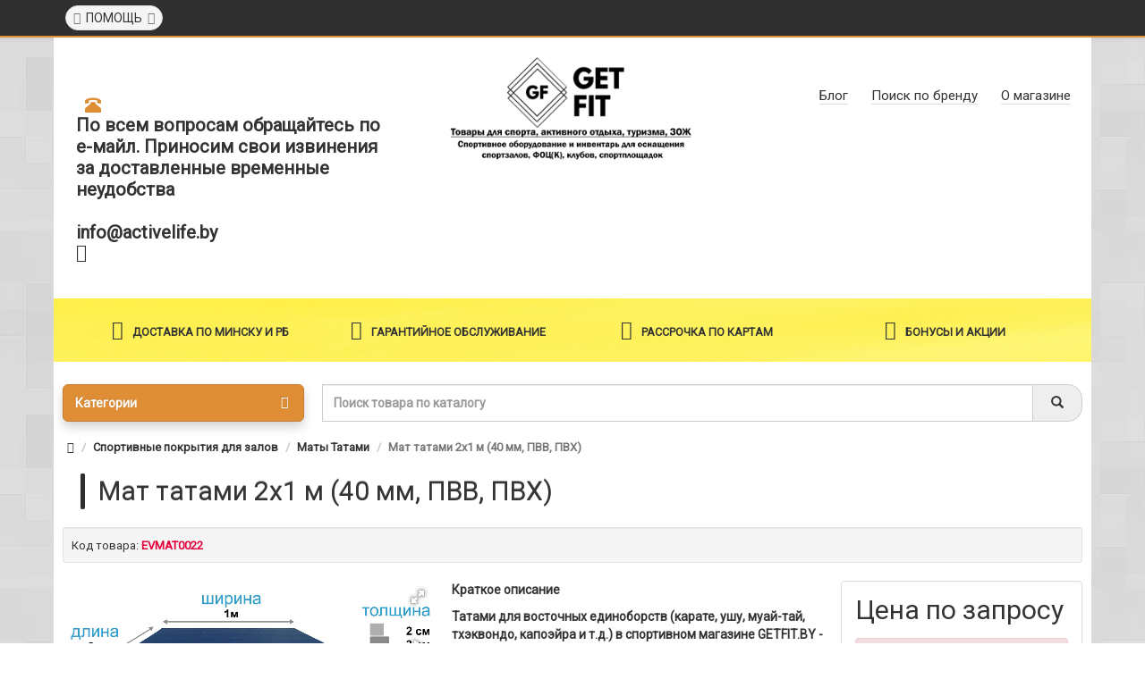

--- FILE ---
content_type: text/html; charset=UTF-8
request_url: https://getfit.by/mat-tatami-2x1-m-(40-mm,-pvv,-pvx)
body_size: 12069
content:
<!DOCTYPE html>
<html dir="ltr" lang="ru">
<head>
        <title>Мат татами 2х1 м (40 мм, ПВВ, ПВХ) , спортивное оборудование для игровых видов спорта купить в Минске. Оперативная доставка по всей Беларуси</title>
    <base href="https://getfit.by/" />
    <meta charset="UTF-8" />
    <meta name="viewport" content="width=device-width, initial-scale=1, maximum-scale=1" />
    <meta name="keywords" content="">
    <meta name="description" content="Мат татами 2х1 м (40 мм, ПВВ, ПВХ)  купить выгодно в Минске с доставкой. Футбольные ворота, волейбольный стойки, баскетбольные щиты, стеллажи, тележки для спортинвентаря. Комплексное оснащение спортзалов, спортобъектов. Гарантия, сертификаты" />
    <link rel="shortcut icon" href="favicon.ico" type="image/x-icon" />
    <link rel="canonical" href="mat-tatami-2x1-m-(40-mm,-pvv,-pvx)">
<meta name="yandex-verification" content="1a838b4ebac9ec44" />
<meta name="yandex-verification" content="548b0ffed09c17df" />

<script src="assets/templates/getfit/js/jquery-2.1.1.min.js" type="text/javascript"></script>
<script src="assets/templates/getfit/js/bootstrap.min.js" type="text/javascript"></script>
<link href="assets/templates/getfit/css/bootstrap.min.css" rel="stylesheet" media="screen" />
<link href="assets/templates/getfit/css/font-awesome.min.css" rel="stylesheet" >
<link href="assets/templates/getfit/css/stylesheet.css" rel="stylesheet">
<link href="assets/templates/getfit/css/owl.carousel.css" type="text/css" rel="stylesheet" media="screen" />
<link href="assets/templates/getfit/css/owl.theme.css" type="text/css" rel="stylesheet" media="screen" />
<link href="assets/templates/getfit/css/bootstrap-datetimepicker.min.css" type="text/css" rel="stylesheet" media="screen" />
<link href="assets/templates/getfit/css/nivo-slider.css" type="text/css" rel="stylesheet" media="screen" />
<script src="assets/templates/getfit/js/common.js" type="text/javascript"></script>
<script src="assets/templates/getfit/js/jquery.dotdotdot.min.js" type="text/javascript"></script>
<script src="assets/templates/getfit/js/jquery.countdown.min.js" type="text/javascript"></script>
<script src="assets/templates/getfit/js/owl.carousel.min.js" type="text/javascript"></script>
<script src="assets/templates/getfit/js/moment.js" type="text/javascript"></script>
<script src="assets/templates/getfit/js/bootstrap-datetimepicker.min.js" type="text/javascript"></script>
<script src="assets/templates/getfit/js/jquery.nivo.slider.pack.js" type="text/javascript"></script>

	
<link href="https://fonts.googleapis.com/css?family=Roboto" rel="stylesheet">
<link href="https://fonts.googleapis.com/css2?family=Play&display=swap" rel="stylesheet">  
<!-- Yandex.Metrika counter --> <script type="text/javascript" > (function(m,e,t,r,i,k,a){m[i]=m[i]||function(){(m[i].a=m[i].a||[]).push(arguments)}; m[i].l=1*new Date();k=e.createElement(t),a=e.getElementsByTagName(t)[0],k.async=1,k.src=r,a.parentNode.insertBefore(k,a)}) (window, document, "script", "https://mc.yandex.ru/metrika/tag.js", "ym"); ym(67576219, "init", { clickmap:true, trackLinks:true, accurateTrackBounce:true, webvisor:true, ecommerce:"dataLayer" }); </script> <noscript><div><img src="https://mc.yandex.ru/watch/67576219" style="position:absolute; left:-9999px;" alt="" /></div></noscript> <!-- /Yandex.Metrika counter -->
<!-- Global site tag (gtag.js) - Google Analytics -->
<script async src="https://www.googletagmanager.com/gtag/js?id=UA-181080132-1"></script>
<script>
  window.dataLayer = window.dataLayer || [];
  function gtag(){dataLayer.push(arguments);}
  gtag('js', new Date());

  gtag('config', 'UA-181080132-1');
</script>       
<link rel="stylesheet" href="/assets/components/msfavorites/css/default.min.css?v=f301bf14" type="text/css" />

<meta name="msfavorites:version" content="3.0.5-beta">
<meta name="msfavorites:ctx" content="web">
<meta name="msfavorites:actionUrl" content="/assets/components/msfavorites/action.php">

<link rel="stylesheet" href="/assets/components/minishop2/css/web/default.css?v=53086013a9" type="text/css" />
<link rel="stylesheet" href="/assets/components/minishop2/css/web/lib/jquery.jgrowl.min.css" type="text/css" />
<script>miniShop2Config = {"close_all_message":"ms2_message_close_all","cssUrl":"\/assets\/components\/minishop2\/css\/web\/","jsUrl":"\/assets\/components\/minishop2\/js\/web\/","actionUrl":"\/assets\/components\/minishop2\/action.php","ctx":"web","price_format":[0,"."," "],"price_format_no_zeros":true,"weight_format":[3,"."," "],"weight_format_no_zeros":true};</script>
<link rel="stylesheet" href="/assets/components/msearch2/css/web/default.css" type="text/css" />

	<script type="text/javascript">
		if (typeof mse2Config == "undefined") {mse2Config = {"cssUrl":"\/assets\/components\/msearch2\/css\/web\/","jsUrl":"\/assets\/components\/msearch2\/js\/web\/","actionUrl":"\/assets\/components\/msearch2\/action.php"};}
		if (typeof mse2FormConfig == "undefined") {mse2FormConfig = {};}
		mse2FormConfig["ffd317ba83508e29b523f4d0dd15818065553259"] = {"autocomplete":"results","queryVar":"query","minQuery":3,"pageId":2970};
	</script>
<link rel="stylesheet" href="/assets/components/ajaxform/css/default.css" type="text/css" />
</head>
<body class="information-information-35 open-hm">
    
<header>
    
<!-- Yandex.Metrika counter -->
<script type="text/javascript" >
   (function(m,e,t,r,i,k,a){m[i]=m[i]||function(){(m[i].a=m[i].a||[]).push(arguments)};
   m[i].l=1*new Date();
   for (var j = 0; j < document.scripts.length; j++) {if (document.scripts[j].src === r) { return; }}
   k=e.createElement(t),a=e.getElementsByTagName(t)[0],k.async=1,k.src=r,a.parentNode.insertBefore(k,a)})
   (window, document, "script", "https://mc.yandex.ru/metrika/tag.js", "ym");

   ym(65284956, "init", {
        clickmap:true,
        trackLinks:true,
        accurateTrackBounce:true,
        webvisor:true
   });
</script>
<noscript><div><img src="https://mc.yandex.ru/watch/65284956" style="position:absolute; left:-9999px;" alt="" /></div></noscript>
<!-- /Yandex.Metrika counter -->    
    
	<div id="top">
		<div class="container top-el text-center text-right-md" >
			<div class="pull-left">
				<div class="inline-block"></div>
				<div class="inline-block"></div>
			</div>
			<div class="pull-left">
				<div class="btn-group">
					<button type="button" class="btn dropdown-toggle" data-toggle="dropdown">
						<i class="fa fa-support icon"></i><span class="hidden-sm hidden-xs">&nbsp;&nbsp;ПОМОЩЬ&nbsp;</span>&nbsp;<i class="fa fa fa-angle-down caretalt"></i>
					</button>	
					<ul class="dropdown-menu ">                        
					    <li class="first"><a href="kak-zakazat-tovara-v-sportivnom-magazine-get-fit" >Как заказать</a></li><li class=""><a href="oplata-i-dostavka" >Оплата и доставка</a></li><li class=""><a href="garantiya-i-usloviya-vozvrata-tovara-v-sportivnom-magazine-get-fit" >Гарантия и условия возврата</a></li><li class=""><a href="dlya-yuridicheskih-lic" >Для юридических лиц</a></li><li class=""><a href="dokumenty-i-sertifikaty" >Документы и сертификаты</a></li><li class="last"><a href="pochemu-my" >Почему мы</a></li>
					</ul>
				</div>
			</div>
		</div>
	</div>
<div class="header-block-el">	
  <div class="container">
    <div class="row logo-line">
			<div class="col-sm-12 col-md-4 text-center text-left-md">
				<div id="phone">
					<div class="phone">
						<span data-toggle="dropdown"  class="main-phone">
							<i class="glyphicon glyphicon-phone-alt icon"></i>&nbsp;
							<span>
								<span class="two-small-phones">
								<b>По всем вопросам обращайтесь по е-майл. Приносим свои извинения за доставленные временные  неудобства<b/></br></br>
								  info@activelife.by</span>
							</span>
							<span class="fa fa fa-angle-down caretalt"></span>
						</span>
						<ul class="dropdown-menu allcontacts">
							<li><a class="btn-callback" onclick="callback();"><i class="fa fa-share"></i>&nbsp;&nbsp;Обратный звонок</a></li>
							<li class="divider"></li>

							<li class="divider"></li>

                            <li class="divider"></li>
							<li>
								<div class="schedule">
									<i class="fa fa-clock-o fu"></i>&nbsp;
									c 08.00 до 20.00
								</div>
							</li>
							<li class="divider"></li>
							<li>
								<a href="mailto:info@activelife.by" target="_blank"><i class="fa fa-envelope-o fu"></i>&nbsp;
								info@activelife.by</a>
							</li>
						</ul>
					</div>
				</div>
			</div>
			<div class="col-sm-12 col-md-4">
                <div id="logo">
          			<a href="/">
          			    <img src="assets/templates/getfit/image/logo.jpg" title="Cпортивное оборудование и инвентарь. Товары для спорта, активного отдыха, туризма и ЗОЖ" alt="Cпортивное оборудование и инвентарь. Товары для спорта, активного отдыха, туризма и ЗОЖ" class="img-responsive" />
          			</a>
				</div>
            </div>
			<div class="col-sm-12 col-md-4 text-center text-right-md">
				<div id="header-menu">
				    <a href="vse-stati/" class="btn first" ><span>Блог</span></a><a href="brands" class="btn " ><span>Поиск по бренду</span></a><a href="praysy-i-katalogi" class="btn last" ><span>О магазине</span></a>
				</div>
			</div>
        </div>
     </div>
    </div>
    <div class="container cont-ad-block">
        <div class="head-adv-block">
            <div class="head-adv-block-item">
                <div class="head-adv-block-item-frame">
                    <p class="head-adv-p"><i class="fa fa-el fa-truck"></i>Доставка по Минску и РБ</p>      
                </div>       
            </div> 
            <div class="head-adv-block-item">
                <div class="head-adv-block-item-frame">
                    <p class="head-adv-p"><i class="fa fa-el fa-shield"></i>Гарантийное обслуживание</p>      
                </div>       
            </div> 
            <div class="head-adv-block-item">
                <div class="head-adv-block-item-frame">
                    <p class="head-adv-p"><i class="fa fa-el fa-credit-card-alt"></i>Рассрочка по картам</p>      
                </div>       
            </div> 
            <div class="head-adv-block-item">
                <div class="head-adv-block-item-frame">
                    <p class="head-adv-p"><i class="fa fa-el fa-gift"></i>Бонусы и акции</p>      
                </div>       
            </div> 
        </div>      
    </div>
	<div class="container">
		<div class="row menu-line">
			<div class="col-sm-12 col-md-9 col-md-push-3 search-box">
			    <form data-key="ffd317ba83508e29b523f4d0dd15818065553259" action="rezultatyi-poiska" method="get" class="msearch2" id="mse2_form">
<div id="search" class="input-group">	
    <input type="text" name="query" value="" placeholder="Поиск товара по каталогу" class="form-control" />
    <div class="input-group-btn">
        <button type="submit" class="btn" id="search-button">
			 <i class="glyphicon glyphicon-search"></i>
		</button>
    </div></div>
</form>
            </div>
			<div class="col-sm-6 col-sm-pull-6 col-md-3 col-md-pull-9 menu-box">
				<nav id="menu" class="btn-group btn-block">
					<button type="button" class="btn btn-menu btn-block dropdown-toggle"  data-toggle="dropdown" >
						<i class="fa fa-bars"></i>Категории					
					</button>
                    <ul id="menu-list" class="dropdown-menu"><li class="nofullheight first">
							<span class="toggle-child"><i class="fa fa-plus plus"></i><i class="fa fa-minus minus"></i></span>
							<a class="with-child">
								<i class="fa fa-angle-right arrow"></i>Уличные тренажеры и Воркаут-площадки
								<span class="mobilink hidden-lg hidden-md" onclick="location.href='ulichnye-trenazhery/'" ></span>
							</a>
							<div class="child-box box-col-1">
							    <div class="row"><div class="col-md-12 first">
									<div class="child-box-cell">
										<div class="h5">
											<a href="ulichnye-trenazhery-mb-barbell/" class=""><span class="livel-down hidden-md hidden-lg">&#8627;</span>Уличные тренажеры MB Barbell</a>
										</div>
									</div>
								</div><div class="col-md-12 ">
									<div class="child-box-cell">
										<div class="h5">
											<a href="ulichnye-trenazhery-obshchaya/" class=""><span class="livel-down hidden-md hidden-lg">&#8627;</span>Уличные тренажеры</a>
										</div>
									</div>
								</div><div class="col-md-12 last">
									<div class="child-box-cell">
										<div class="h5">
											<a href="oborudovanie-dlya-zanyatiy-vorkautom/" class=""><span class="livel-down hidden-md hidden-lg">&#8627;</span>ВОРКАУТ</a>
										</div>
									</div>
								</div></div>
								<div class="see-all-categories hidden-xs hidden-sm">
									<a href="ulichnye-trenazhery/">Уличные тренажеры и Воркаут-площадки</a>
								</div>
							</div>
						</li><li class="nofullheight ">
							<span class="toggle-child"><i class="fa fa-plus plus"></i><i class="fa fa-minus minus"></i></span>
							<a class="with-child">
								<i class="fa fa-angle-right arrow"></i>Оборудование для спортивных залов
								<span class="mobilink hidden-lg hidden-md" onclick="location.href='oborudovanie-dlya-sportivnyh-zalov/'" ></span>
							</a>
							<div class="child-box box-col-1">
							    <div class="row"><div class="col-md-12 first">
									<div class="child-box-cell">
										<div class="h5">
											<a href="sportivnye-setki-dlya-razlichnyh-vidov-sporta/" class=""><span class="livel-down hidden-md hidden-lg">&#8627;</span>Спортивные сетки</a>
										</div>
									</div>
								</div><div class="col-md-12 ">
									<div class="child-box-cell">
										<div class="h5">
											<a href="oborudovanie-dlya-futbola/" class=""><span class="livel-down hidden-md hidden-lg">&#8627;</span>Оборудование для футбола</a>
										</div>
									</div>
								</div><div class="col-md-12 ">
									<div class="child-box-cell">
										<div class="h5">
											<a href="oborudovanie-dlya-voleybola/" class=""><span class="livel-down hidden-md hidden-lg">&#8627;</span>Оборудование для волейбола</a>
										</div>
									</div>
								</div><div class="col-md-12 ">
									<div class="child-box-cell">
										<div class="h5">
											<a href="oborudovanie-dlya-basketbola/" class=""><span class="livel-down hidden-md hidden-lg">&#8627;</span>Оборудование для баскетбола</a>
										</div>
									</div>
								</div><div class="col-md-12 last">
									<div class="child-box-cell">
										<div class="h5">
											<a href="oborudovanie-dlya-gandbola/" class=""><span class="livel-down hidden-md hidden-lg">&#8627;</span>Оборудование для гандбола и минифутбола</a>
										</div>
									</div>
								</div></div>
								<div class="see-all-categories hidden-xs hidden-sm">
									<a href="oborudovanie-dlya-sportivnyh-zalov/">Оборудование для спортивных залов</a>
								</div>
							</div>
						</li><li class="nofullheight ">
							<span class="toggle-child"><i class="fa fa-plus plus"></i><i class="fa fa-minus minus"></i></span>
							<a class="with-child">
								<i class="fa fa-angle-right arrow"></i>Канаты
								<span class="mobilink hidden-lg hidden-md" onclick="location.href='kanaty/'" ></span>
							</a>
							<div class="child-box box-col-1">
							    <div class="row"><div class="col-md-12 first">
									<div class="child-box-cell">
										<div class="h5">
											<a href="setka-dlya-lazaniya/" class=""><span class="livel-down hidden-md hidden-lg">&#8627;</span>Сетка для лазания</a>
										</div>
									</div>
								</div><div class="col-md-12 ">
									<div class="child-box-cell">
										<div class="h5">
											<a href="kanaty-dlya-lazaniya/" class=""><span class="livel-down hidden-md hidden-lg">&#8627;</span>Канаты для лазания</a>
										</div>
									</div>
								</div><div class="col-md-12 ">
									<div class="child-box-cell">
										<div class="h5">
											<a href="kanaty-dlya-peretyagivaniya/" class=""><span class="livel-down hidden-md hidden-lg">&#8627;</span>Канаты для перетягивания</a>
										</div>
									</div>
								</div><div class="col-md-12 last">
									<div class="child-box-cell">
										<div class="h5">
											<a href="kanaty-dlya-krossfita/" class=""><span class="livel-down hidden-md hidden-lg">&#8627;</span>Канаты для кроссфита</a>
										</div>
									</div>
								</div></div>
								<div class="see-all-categories hidden-xs hidden-sm">
									<a href="kanaty/">Канаты</a>
								</div>
							</div>
						</li><li class=""><a href="zagraditelnaya-setka/">Заградительная (защитная) сетка</a></li><li class="nofullheight active">
							<span class="toggle-child"><i class="fa fa-plus plus"></i><i class="fa fa-minus minus"></i></span>
							<a class="with-child">
								<i class="fa fa-angle-right arrow"></i>Спортивные покрытия для залов
								<span class="mobilink hidden-lg hidden-md" onclick="location.href='pokrytiya-dlya-zalov/'" ></span>
							</a>
							<div class="child-box box-col-1">
							    <div class="row"><div class="col-md-12 first">
									<div class="child-box-cell">
										<div class="h5">
											<a href="gimnasticheskie-maty/" class=""><span class="livel-down hidden-md hidden-lg">&#8627;</span>Гимнастические маты</a>
										</div>
									</div>
								</div><div class="col-md-12 ">
									<div class="child-box-cell">
										<div class="h5">
											<a href="budo-maty-lastochkin-hvost/" class=""><span class="livel-down hidden-md hidden-lg">&#8627;</span>Будо-маты ласточкин хвост</a>
										</div>
									</div>
								</div><div class="col-md-12 active">
									<div class="child-box-cell">
										<div class="h5">
											<a href="tatami/" class=""><span class="livel-down hidden-md hidden-lg">&#8627;</span>Маты Татами</a>
										</div>
									</div>
								</div><div class="col-md-12 ">
									<div class="child-box-cell">
										<div class="h5">
											<a href="borcovskie-kovry/" class=""><span class="livel-down hidden-md hidden-lg">&#8627;</span>Борцовские ковры</a>
										</div>
									</div>
								</div><div class="col-md-12 ">
									<div class="child-box-cell">
										<div class="h5">
											<a href="roll-maty/" class=""><span class="livel-down hidden-md hidden-lg">&#8627;</span>Ролл-маты</a>
										</div>
									</div>
								</div><div class="col-md-12 last">
									<div class="child-box-cell">
										<div class="h5">
											<a href="stenovye-protektory/" class=""><span class="livel-down hidden-md hidden-lg">&#8627;</span>Стеновые протекторы</a>
										</div>
									</div>
								</div></div>
								<div class="see-all-categories hidden-xs hidden-sm">
									<a href="pokrytiya-dlya-zalov/">Спортивные покрытия для залов</a>
								</div>
							</div>
						</li><li class="nofullheight ">
							<span class="toggle-child"><i class="fa fa-plus plus"></i><i class="fa fa-minus minus"></i></span>
							<a class="with-child">
								<i class="fa fa-angle-right arrow"></i>Гимнастический инвентарь
								<span class="mobilink hidden-lg hidden-md" onclick="location.href='gimnasticheskiy-inventar/'" ></span>
							</a>
							<div class="child-box box-col-1">
							    <div class="row"><div class="col-md-12 first">
									<div class="child-box-cell">
										<div class="h5">
											<a href="gimnasticheskie-skameyki/" class=""><span class="livel-down hidden-md hidden-lg">&#8627;</span>Гимнастические скамейки</a>
										</div>
									</div>
								</div><div class="col-md-12 ">
									<div class="child-box-cell">
										<div class="h5">
											<a href="oborudovanie-gimnasticheskogo-zala/" class=""><span class="livel-down hidden-md hidden-lg">&#8627;</span>Оборудование гимнастического зала</a>
										</div>
									</div>
								</div><div class="col-md-12 ">
									<div class="child-box-cell">
										<div class="h5">
											<a href="horeograficheskie-stanki/" class=""><span class="livel-down hidden-md hidden-lg">&#8627;</span>Хореографические станки</a>
										</div>
									</div>
								</div><div class="col-md-12 last">
									<div class="child-box-cell">
										<div class="h5">
											<a href="gimnasticheskie-stenki/" class=""><span class="livel-down hidden-md hidden-lg">&#8627;</span>Гимнастические стенки</a>
										</div>
									</div>
								</div></div>
								<div class="see-all-categories hidden-xs hidden-sm">
									<a href="gimnasticheskiy-inventar/">Гимнастический инвентарь</a>
								</div>
							</div>
						</li><li class=""><a href="tribuny/">Трибуны</a></li><li class="last"><a href="sportoborudovanie-iz-alyuminiya/">Спортоборудование из алюминия</a></li></ul>
				</nav>
			</div>
		</div>
	</div>
</header>  
    <div class="content-wrapper">
	    <div class="container">
	        <ul class="breadcrumb"><li><a href="/"><i class="fa fa-home"></i></a></li>
<li><a href="pokrytiya-dlya-zalov/">Спортивные покрытия для залов</a></li>
<li><a href="tatami/">Маты Татами</a></li>
<li class="active">Мат татами 2х1 м (40 мм, ПВВ, ПВХ)</li></ul>
	        <h1>Мат татами 2х1 м (40 мм, ПВВ, ПВХ)</h1>
            <div class="well well-sm">
                <div class="inline-info">
		            <b>Код товара:</b> <span itemprop="model">EVMAT0022</span>
	            </div>
            </div>
	
<div class="row">
	<div id="content" class="col-sm-12">
		<div class="row">
            <div class="col-lg-9 col-md-8 col-sm-7">
				<div class="row">
					<div class="col-lg-6">
						<div id="msGallery">
            <div class="fotorama"
            data-nav="thumbs"
            data-width="100%"
            data-thumbheight="45"
            data-allowfullscreen="true"
            data-swipe="true"
            data-autoplay="5000">
                            <a href="/assets/images/products/2970/tatami.jpeg" target="_blank">
                    <img src="/assets/images/products/2970/small/tatami.jpg" alt="" title="tatami">
                </a>
                            <a href="/assets/images/products/2970/tatami3.png" target="_blank">
                    <img src="/assets/images/products/2970/small/tatami3.jpg" alt="" title="tatami3">
                </a>
                            <a href="/assets/images/products/2970/tatami2.jpeg" target="_blank">
                    <img src="/assets/images/products/2970/small/tatami2.jpg" alt="" title="tatami2">
                </a>
                            <a href="/assets/images/products/2970/tatami4.png" target="_blank">
                    <img src="/assets/images/products/2970/small/tatami4.jpg" alt="" title="tatami4">
                </a>
                    </div>
    </div>
					</div>						
					<div class="col-lg-6 hidden-md hidden-sm hidden-xs">
						<p><strong>Краткое описание</strong></p>
						<p>Татами для восточных единоборств (карате, ушу, муай-тай, тхэквондо, капоэйра и т.д.) в спортивном магазине GETFIT.BY - большой выбор, оптимальное качество по доступной цене.Основные характеристики:Размеры (ДхШхВ): 200х100х4 смНаполнитель: пенополиуретан вторичного вспенивания (ПВВ)Плотность наполнителя:&#8230;
	                    <a href="" class="red-link" onclick="$('a[href=\'#tab-description\']').trigger('click'); $('html, body').animate({ scrollTop: $('a[href=\'#tab-description\']').offset().top - 6}, 250); return false;">Читать полностью &#8594;</a></p>
					</div>				
				</div>	
            </div>
			<script type="application/ld+json">
{
"@context": "http://schema.org",
"@type": "Product",
"description": " Мат татами 2х1 м (40 мм, ПВВ, ПВХ)  купить выгодно в Минске с доставкой. Футбольные ворота, волейбольный стойки, баскетбольные щиты, стеллажи, тележки для спортинвентаря. Комплексное оснащение спортзалов, спортобъектов. Гарантия, сертификаты ",
"name": " Мат татами 2х1 м (40 мм, ПВВ, ПВХ) ",
"image": "https://arenda-palatki.by//assets/images/products/2970/small/tatami.jpg ",
"offers": {
"@type": "Offer",
"availability": "http://schema.org/InStock",
"price": " 233 ",
"priceCurrency": "BYN"
}
}
</script>


<div class="col-lg-3 col-md-4 col-sm-5 cololoclo" id="product">
    <div class="panel panel-default">
		<div class="panel-body">
			<div class="price">
				<div class="priceBig">
					<span >Цена по запросу</span>
				</div>
			</div>									
            <div class="alert-alt alert-danger-alt"><strong>Предзаказ</strong></div>
            <div class="options"></div>
		</div>
	</div>
	<div class="product-details-adv">
        <i id="iad1" class="fa fa-adv-det-el fa-money"></i>Нал. и безнал. расчет   
    </div>
    <div class="product-details-adv">
        <i id="iad2" class="fa fa-adv-det-el fa-clock-o"></i>Прием заказав 24/7   
    </div>
    <div class="product-details-adv">
        <i id="iad3" class="fa fa-adv-det-el fa-thumbs-o-up"></i>Гарантия качества  
    </div>
    <div class="product-details-adv">
        <i id="iad4" class="fa fa-adv-det-el fa-commenting-o"></i>Проф. консультация  
    </div>
</div>
			<div class="col-sm-12">	
                <ul class="nav nav-tabs product-tabs">
                    <li class="active"><a href="#tab-description" data-toggle="tab"><i class="fa fa-file-text-o"></i><span class="hidden-xs">&nbsp;&nbsp;Описание</span></a></li>
                </ul>	
                <div class="tab-content">			
                    <div class="tab-pane active red-links" id="tab-description" itemprop="description"><p>Татами для восточных единоборств (карате, ушу, муай-тай, тхэквондо, капоэйра и т.д.) в спортивном магазине GETFIT.BY - большой выбор, оптимальное качество по доступной цене.<br>Основные характеристики:<br>Размеры (ДхШхВ): 200х100х4 см<br>Наполнитель: пенополиуретан вторичного вспенивания (ПВВ)</p><p>Плотность наполнителя: 140-240 кг/м3&nbsp;<br>Ткань татами: Ткань ПВХ плотности 550 г/м2<br>Дно: открытое<br>Расцветка: на выбор<br><br>ВНИМАНИЕ!!! Стоимость варьируется в зависимости от наполнителя и ткани. Возможны любые варианты. Для консультации обращайтесь к менеджерам.</p><p><br></p><table class="table table-bordered"><tbody><tr><td>Наименование</td><td>Стоимость, бел. руб. с НДС</td></tr><tr><td><span style="font-size: 12px;">Мат татами 2х1 м (40 мм, ПВВ, ПВХ, 140)</span><br></td><td>233</td></tr><tr><td><span style="font-size: 12px;">Мат татами 2х1 м (40 мм, ПВВ, ПВХ, 160)</span><br></td><td>249</td></tr><tr><td><span style="font-size: 12px;">Мат татами 2х1 м (40 мм, ПВВ, ПВХ, 180)</span><br></td><td>259</td></tr><tr><td><span style="font-size: 12px;">Мат татами 2х1 м (40 мм, ПВВ, ПВХ, 200)</span><br></td><td>271</td></tr><tr><td><span style="font-size: 12px;">Мат татами 2х1 м (40 мм, ПВВ, ПВХ, 220)</span><br></td><td>282</td></tr><tr><td><span style="font-size: 12px;">Мат татами 2х1 м (40 мм, ПВВ, ПВХ, 240)</span><br></td><td>298</td></tr></tbody></table><p><br><b style="color: rgb(51, 51, 51); font-family: Roboto, sans-serif; font-size: 14px;">ВНИМАНИЕ!!! Стоимость указана за 1 м2. Цена действительна при заказе от 20 м2. Индивидуальный подход в зависимости от объемов поставки.<br>Данный товар сможет быть поставлен в течение 3-5 дней после заказа. Спасибо за понимание.</b><br><br>Купите выгодно в магазине спортивного оборудования и спортинвентаря GETFIT.BY высококачественное спортивное покрытие для залов: будо-маты, ролл-маты, татами, борцивские ковры, маты для гимнастики!!!<br><br>Удобно выбирать, просто заказывать, выгодно покупать<br>Прямые поставки от официальных представителей мировых брендов.<br>Проверенное качество по справедливой цене.<br>Возврат и Обмен товара без объяснения причин.<br>Разнообразные варианты оплаты – выбирайте то, что удобно для вас.<br>Профессиональные консультации. Наши менеджеры всегда готовы помочь Вам с оптимальным выбором спортивного оборудования и инвентаря. <br></p></div>
					<div class="add-str-info-product"><hr class="add-str-info-product-hr">
					    <p class="add-str-info-product-p">&nbsp;&nbsp;&nbsp;Данный интернет-сайт носит исключительно информационный характер. Информация о товаре и его стоимости предоставлена для ознакомления и ни при каких условиях не является публичной офертой. Производители оставляют за собой право изменять внешний вид, характеристики и комплектацию товара, предварительно не уведомляя продавцов и потребителей. Указанные цены являются рекомендуемыми для розничных продаж. Просим вас отнестись с пониманием к данному факту и заранее приносим извинения за возможные неточности в описании и фотографиях товара.</p>
					</div>
                </div>
            </div>
		</div>
		
	</div>
	<div class="col-sm-12"></div>
</div>

		</div>
    </div>
    <footer>
<div id="footer-map" >
<div class="container">
	<div class="map-content " style="width: 100%;">
		<script type="text/javascript" charset="utf-8" async src="https://api-maps.yandex.ru/services/constructor/1.0/js/?um=constructor%3A0324172221a7afe190f58c28683734a9eaeea9b68c95707d2a021bb2fb1a4e52&amp;width=500&amp;height=400&amp;lang=ru_RU&amp;scroll=true"></script>		
		<div class="btn-group close-map">
			<button type="button" class="btn btn-danger" onclick="toogleMap()"><i class="fa fa-times"></i> Закрыть</button>
		</div>
		<div class="glass"></div>
	</div>
	<div class="map-toogle" data-toggle="tooltip" data-trigger="hover" title="Развернуть схему проезда">
		<a id="mapToogle" onclick="toogleMap();">
			<span class="glyphicon glyphicon-map-marker"></span>
		</a>
	</div>
</div>
</div>

  <div class="footer-box-el">
  <div class="container footer-container">
		<div class="footer-box">
    <div class="row">
            <div class="col-sm-6 col-md-3">
        <h5><i class="fa fa-info-circle"></i><span>Информация</span></h5>
        <ul class="list-unstyled">
            <li class="first"><i class="fa fa-angle-right"></i><a href="kak-zakazat-tovara-v-sportivnom-magazine-get-fit" >Как заказать</a></li><li class=""><i class="fa fa-angle-right"></i><a href="oplata-i-dostavka" >Оплата и доставка</a></li><li class=""><i class="fa fa-angle-right"></i><a href="garantiya-i-usloviya-vozvrata-tovara-v-sportivnom-magazine-get-fit" >Гарантия и условия возврата</a></li><li class=""><i class="fa fa-angle-right"></i><a href="dlya-yuridicheskih-lic" >Для юридических лиц</a></li><li class=""><i class="fa fa-angle-right"></i><a href="dokumenty-i-sertifikaty" >Документы и сертификаты</a></li><li class=""><i class="fa fa-angle-right"></i><a href="pochemu-my" >Почему мы</a></li><li class=""><i class="fa fa-angle-right"></i><a href="praysy-i-katalogi" >О магазине</a></li><li class="last"><i class="fa fa-angle-right"></i><a href="o-kompanii" >О компании</a></li>
        </ul>
        <hr class="visible-xs">
        <h5><i class="glyphicon glyphicon-pushpin"></i><span>Дополнительно</span></h5>
        <ul class="list-unstyled">
            <li class="first"><i class="fa fa-angle-right"></i><a href="specials" >Товары со скидкой</a></li><li class="last"><i class="fa fa-angle-right"></i><a href="affiliates" >Партнёры</a></li>
        </ul>
		<hr class="visible-xs">
    </div>
    <div class="col-sm-6 col-md-3">
        <h5><i class="fa fa-support"></i><span>Служба поддержки</span></h5>
        <ul class="list-unstyled">
            <li class="first"><i class="fa fa-angle-right"></i><a href="sitemap" >Карта сайта</a></li><li class="last"><i class="fa fa-angle-right"></i><a href="garantiya-i-usloviya-vozvrata-tovara-v-sportivnom-magazine-get-fit" >Гарантия и условия возврата</a></li>
        </ul>
		<hr class="visible-xs">
    </div>
	                <div class="clearfix visible-sm">&nbsp;</div>
                    <div class="col-sm-12 col-md-6 right-block-footer">
                        <div class="right-block-footer-frame">
                            <div class="right-block-footer-frame-inside">          
                                <h5 class="companyh5"><i class="fa fa-building fa-comp-h"></i><span>ООО "Активная жизнь" </span></h5>
                                <p class="footer-info-box"><strong>Адрес:</strong> 220012, Республика Беларусь, г. Минск, Логойский тракт дом.22а, помещение 44, офис.1 </p>
                                <p class="footer-info-box"><strong>УНП:</strong>  192238290</p>
                                <p class="footer-info-box">Зарегистрирован решением Мингорисполкома регистрационный номер 192238290 от 18.03.2014</p>
                                <p class="footer-info-box">Импортер товаров на территорию РБ - ООО "Активная жизнь"</p>
                                <p class="footer-info-box">Регистрационный номер в Торговом реестре - 485220 от 23.06.2020</p>
                                <p class="footer-info-box"><i class="fa fa-clock-o"></i><strong>График работы:</strong> </p>
                                <p class="footer-info-box">Пн-пт с 9.00 до 18.00</p>
                                <p class="footer-info-box">Доставка с 10.00 до 20.00</p>
   				                <hr class="visible-xs">
                            </div>
                        </div>
                    </div>
                </div>
                <hr>
		        <div class="row">
			        <div class="col-sm-12 col-md-4">
				        <p><a href="https://getfit.by">getfit.by</a> - Спортивное оборудование и инвентарь</p>
			        </div>
			        <div class="col-sm-12 col-md-8 text-right-md">
				        <ul class="list-unstyled pay-icons">
				            <li><img src="assets/templates/getfit/image/erip-l.png"  class="img-responsive" /></li>
                            <li><img src="assets/templates/getfit/image/webpay-l.png"  class="img-responsive" /></li>
					        <li><img src="assets/templates/getfit/image/1-48x30-48x32-48x32.png" alt="visa" class="img-responsive" /></li>
					        <li><img src="assets/templates/getfit/image/platezhnyesistemy-48x32.jpg" alt="Webpey" class="img-responsive" /></li>
					        <li><img src="assets/templates/getfit/image/2-48x30-48x32-48x32.png" alt="mastercard" class="img-responsive" /></li>
				        </ul>
			        </div>
		        </div>
            </div>
        </div>
        <span id="scroll-top-button"><i class="fa fa-arrow-circle-up"></i></span>
    </div>
</footer>
<script>
$(function(){
   $('.fast').click(function(){
      $("div.fade").toggleClass('in');
      $("body").toggleClass('modal-open');
      
   });
   $('.close').click(function(){
      $("div.fade").toggleClass('in');
      $("body").toggleClass('modal-open');
      
   });
});
</script>
<script>
   function setParamForm(header,btntext,price) {
      $("#modal-fastorder .modal-title").text(header);
      $("#modal-fastorder input[name=ValToSend]").val(header);
      $("#modal-fastorder .image").html(btntext);
      $("#modal-fastorder .price").text(price);
   }
</script>

<div id="modal-fastorder" class="modal fade" style="display: none;">  
    <div class="modal-dialog modal">    <div class="modal-content"><div class="modal-header">
	    <button type="button" class="close" data-dismiss="modal" aria-hidden="true">×</button>
	    <h4 class="modal-title">Мат татами 2х1 м (40 мм, ПВВ, ПВХ)</h4>
    </div>
    <div class="modal-body">
		<div class="row">
		    <div class="col-sm-6 text-center">
			    <div class="image"><img src="/assets/images/products/2970/small/tatami.jpg" alt="" class="img-responsive center-block"></div>
			    <div class="price">233 руб.</div>
		    </div>
		    <div class="col-sm-6">
                    <form action="" method="post" id="order" class="ajax_form">
	<div class="form-group">
		<div class="input-group ">
			<span class="input-group-addon"><i class="fa fa-user fa-fw"></i></span>
			<input type="text"  id="af_name" name="name" value="" class="form-control" placeholder="Ваше имя" required>
		</div>
	</div>
	<div class="form-group">
		<div class="input-group ">
			<span class="input-group-addon"><i class="fa fa-phone fa-fw"></i></span>
			<input type="text" name="phone" value="" id="af_phone" class="form-control" placeholder="Ваш телефон" required>
		</div>
	</div>
	<div class="form-group">
		<textarea rows="5" id="af_message" name="message" class="form-control" placeholder="Ваш комментарий, если требуется"></textarea>
	</div>
	<input type="hidden" name="ValToSend" value="Мат татами 2х1 м (40 мм, ПВВ, ПВХ)">

	<button class="btn btn-danger btn-block" type="submit"><i class="fa fa-bolt fa-fw"></i>&nbsp;Заказать</button>    

    
    

	<input type="hidden" name="af_action" value="195dcbeed79206d7f30ce2bee9833da2" />
</form>
		    </div>
	    </div>
    </div>
</div></div></div>
<div class="modal-backdrop fade" style="display: none;"></div>
    <!-- Yandex.Metrika counter -->
<script type="text/javascript" >
   (function(m,e,t,r,i,k,a){m[i]=m[i]||function(){(m[i].a=m[i].a||[]).push(arguments)};
   m[i].l=1*new Date();k=e.createElement(t),a=e.getElementsByTagName(t)[0],k.async=1,k.src=r,a.parentNode.insertBefore(k,a)})
   (window, document, "script", "https://mc.yandex.ru/metrika/tag.js", "ym");

   ym(51832607, "init", {
        id:51832607,
        clickmap:true,
        trackLinks:true,
        accurateTrackBounce:true,
        webvisor:true
   });
</script>
<noscript><div><img src="https://mc.yandex.ru/watch/51832607" style="position:absolute; left:-9999px;" alt="" /></div></noscript>
<!-- /Yandex.Metrika counter -->



<script>
window.replainSettings = { id: 'f18135ce-4634-471a-a8bd-699221f4d85c' };
(function(u){var s=document.createElement('script');s.type='text/javascript';s.async=true;s.src=u;
var x=document.getElementsByTagName('script')[0];x.parentNode.insertBefore(s,x);
})('https://widget.replain.cc/dist/client.js');
</script>

<script>
$(function(){
    $('.ajax_form').append('<input type="text" name="org" value="" class="_org" style="visibility:hidden; height: 0; width: 0; padding: 0; border:none;"/>')
})
</script>
<script src="/assets/components/msfavorites/js/default.min.js?v=f301bf14"></script>
<script src="/assets/components/minishop2/js/web/default.js?v=53086013a9"></script>
<script src="/assets/components/minishop2/js/web/lib/jquery.jgrowl.min.js"></script>
<script src="/assets/components/minishop2/js/web/message_settings.js"></script>
<script src="/assets/components/msearch2/js/web/default.js"></script>

	<script type="text/javascript">
		if ($("form.msearch2").length) {
			mSearch2.Form.initialize("form.msearch2");
		}
	</script>
<script src="/assets/components/ajaxform/js/default.js"></script>
<script type="text/javascript">AjaxForm.initialize({"assetsUrl":"\/assets\/components\/ajaxform\/","actionUrl":"\/assets\/components\/ajaxform\/action.php","closeMessage":"\u0437\u0430\u043a\u0440\u044b\u0442\u044c \u0432\u0441\u0435","formSelector":"form.ajax_form","pageId":2970});</script>
</body>
</html>